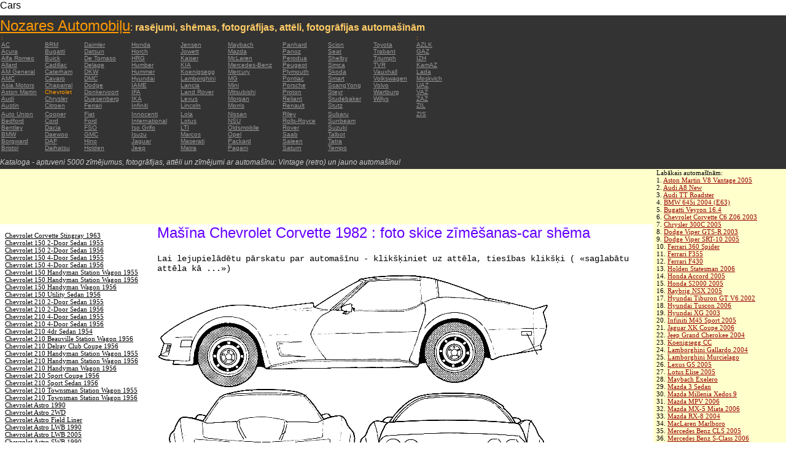

--- FILE ---
content_type: text/html; charset=UTF-8
request_url: https://autoautomobiles.narod.ru/latushskij/chevrolet/Chevrolet-Corvette-1982/
body_size: 8661
content:

	<script type="text/javascript">new Image().src = "//counter.yadro.ru/hit;narodadst1?r"+escape(document.referrer)+(screen&&";s"+screen.width+"*"+screen.height+"*"+(screen.colorDepth||screen.pixelDepth))+";u"+escape(document.URL)+";"+Date.now();</script>
	<script type="text/javascript">new Image().src = "//counter.yadro.ru/hit;narod_desktop_ad?r"+escape(document.referrer)+(screen&&";s"+screen.width+"*"+screen.height+"*"+(screen.colorDepth||screen.pixelDepth))+";u"+escape(document.URL)+";"+Date.now();</script><script type="text/javascript" src="//autoautomobiles.narod.ru/.s/src/jquery-3.3.1.min.js"></script><script type="text/javascript" src="//s256.ucoz.net/cgi/uutils.fcg?a=uSD&ca=2&ug=999&isp=0&r=0.303512380257967"></script>
<html><head>
<title>Mašīna  Chevrolet Corvette 1982 : attēlu sīktēlu tēlu skaitlis zīmēšanas bildes schematize automašīnas</title>
<meta name="description" content="Direktorijs - aptuveni 5000 automašīnām">
<style type="text/css">
<!--
body {
	margin: 0px;
	font-family: Arial, Helvetica, sans-serif;
	color: #000000;
}
a:link {
	color: #999999;
}
a:visited {
	color: #666666;
}
a:hover {
	text-decoration: none;
	color: #FF9900;
}
.menu2 a:link {
	color: #000000;
}
.menu2 a:visited {
	color: #999999;
}
.menu2 a:hover {
	text-decoration: none;
	color: #6600FF;
}
.company a:link {
	color: #0066CC;
}
.company a:visited {
	color: #6600FF;
	text-decoration: none;
}
.company a:hover {
	text-decoration: none;
	color: #6600FF;
}
.best-avto a:link {
	color: #990000;
}
.best-avto a:visited {
	color: #FF9900;
}
.best-avto a:hover {
	text-decoration: none;
	color: #990000;
}
.menu1 {
	font-size: 10px;
	font-family: Verdana, Arial, Helvetica, sans-serif;
	padding-left: 2px;
	background-color: #333333;
	color: #FF9900;
}
.menu2 {
	font-family: "Times New Roman", Times, serif;
	padding-left: 8px;
	width: 230px;
	font-size: 11px;
	color: #6600FF;
}
.copy {
	font-family: Verdana, Arial, Helvetica, sans-serif;
	font-size: 10px;
	padding: 4px;
	font-style: italic;
}
h2 {
	font-family: Arial, Helvetica, sans-serif;
	font-weight: 100;
	color: #6600FF;
}
.skachatj {
	font-family: "Courier New", Courier, monospace;
	font-size: 14px;
}
em {
	font-size: 12px;
	color: #CCCCCC;
}
textarea {
	font-family: Verdana, Arial, Helvetica, sans-serif;
	font-size: 10px;
	height: 88px;
	width: 170px;
	margin: 0px;
	padding: 0px;
	background-color: #D1D1E9;
}
.company {
	font-family: Arial, Helvetica, sans-serif;
	font-size: 16px;
}
.best-avto {
	font-family: Tahoma;
	font-size: 11px;
	padding-left: 5px;
}
-->
</style>
</head>

<body>
<table width="100%" height="100%" border="0" cellspacing="0" cellpadding="0">
  <tr>
    <td height="25" colspan="3" align="left" valign="top">
      <table width="100%" border="0" cellspacing="0" cellpadding="0">
        <tr>
          <td>Cars&nbsp;</td>
          <td><script type="text/javascript"><!--
google_ad_client = "pub-5537897043066332";
/* 728x15, 12.05.09, r01 */
google_ad_slot = "8016383170";
google_ad_width = 728;
google_ad_height = 15;
//-->
</script>
<script type="text/javascript"
src="http://pagead2.googlesyndication.com/pagead/show_ads.js">
</script>&nbsp;</td>
        </tr>
      </table>      </td>
  </tr>
  <tr>
    <td height="250" colspan="3" align="left" valign="top">
	
	<table width="100%" height="250" border="0" cellspacing="0" cellpadding="0">
      <tr>
        <td width="800" bgcolor="#333333"><a href="/latushskij/" title="Nozares Automobiļu: rasējumi, shēmas, fotogrāfijas, attēli, fotogrāfijas automašīnām"><font size="+2" color="#FF9900">Nozares Automobiļu</font></a><font color="#FFCC66">: <strong>rasējumi, shēmas, fotogrāfijas, attēli, fotogrāfijas automašīnām</strong></font>
		  <table width="800" border="0" cellspacing="0" cellpadding="0">
          <tr>
            <td colspan="9" align="left" valign="top" class="menu1">:</td>
            <td align="left" valign="top" class="menu1">: </td>
          </tr>
          <tr>
            <td width="73" align="left" valign="top" class="menu1"><a href="/latushskij/ac/" title="Auto Brands AC">AC</a></td>
            <td width="64" align="left" valign="top" class="menu1"><a href="/latushskij/brm/" title="Auto Brands BRM">BRM</a></td>
            <td width="76" align="left" valign="top" class="menu1"><a href="/latushskij/daimler/" title="Auto Brands Daimler">Daimler</a></td>
            <td width="79" align="left" valign="top" class="menu1"><a href="/latushskij/honda/" title="Auto Brands Honda">Honda</a></td>
            <td width="76" align="left" valign="top" class="menu1"><a href="/latushskij/jensen/" title="Auto Brands Jensen">Jensen</a></td>
            <td width="89" align="left" valign="top" class="menu1"><a href="/latushskij/maybach/" title="Auto Brands Maybach">Maybach</a></td>
            <td width="74" align="left" valign="top" class="menu1"><a href="/latushskij/panhard/" title="Auto Brands Panhard">Panhard</a></td>
            <td width="73" align="left" valign="top" class="menu1"><a href="/latushskij/scion/" title="Auto Brands Scion">Scion</a></td>
            <td width="69" align="left" valign="top" class="menu1"><a href="/latushskij/toyota/"  title="Auto Brands Toyota">Toyota</a></td>
            <td width="127" align="left" valign="top" class="menu1"><a href="/latushskij/azlk/" title="Auto Brands AZLK">AZLK</a></td>
          </tr>
          <tr>
            <td width="73" align="left" valign="top" class="menu1"><a href="/latushskij/acura/" title="Auto Brands Acura">Acura</a></td>
            <td width="64" align="left" valign="top" class="menu1"><a href="/latushskij/bugatti/" title="Auto Brands Bugatti">Bugatti</a></td>
            <td width="76" align="left" valign="top" class="menu1"><a href="/latushskij/datsun/" title="Auto Brands Datsun">Datsun</a></td>
            <td width="79" align="left" valign="top" class="menu1"><a href="/latushskij/horch/" title="Auto Brands Horch">Horch</a></td>
            <td width="76" align="left" valign="top" class="menu1"><a href="/latushskij/jowett/" title="Auto Brands Jowett">Jowett</a></td>
            <td width="89" align="left" valign="top" class="menu1"><a href="/latushskij/mazda/" title="Auto Brands Mazda">Mazda</a></td>
            <td width="74" align="left" valign="top" class="menu1"><a href="/latushskij/panoz/" title="Auto Brands Panoz">Panoz</a></td>
            <td width="73" align="left" valign="top" class="menu1"><a href="/latushskij/seat/"  title="Auto Brands Seat">Seat</a></td>
            <td width="69" align="left" valign="top" class="menu1"><a href="/latushskij/trabant/" title="Auto Brands Trabant">Trabant</a></td>
            <td width="127" align="left" valign="top" class="menu1"><a href="/latushskij/gaz/" title="Auto Brands GAZ">GAZ</a></td>
          </tr>
          <tr>
            <td width="73" align="left" valign="top" class="menu1"><a href="/latushskij/alfa-romeo/" title="Auto Brands Alfa Romeo">Alfa Romeo</a></td>
            <td width="64" align="left" valign="top" class="menu1"><a href="/latushskij/buick/" title="Auto Brands Buick">Buick</a></td>
            <td width="76" align="left" valign="top" class="menu1"><a href="/latushskij/de-tomaso/" title="Auto Brands De   Tomaso">De   Tomaso</a></td>
            <td width="79" align="left" valign="top" class="menu1"><a href="/latushskij/hrg/" title="Auto Brands HRG">HRG</a></td>
            <td width="76" align="left" valign="top" class="menu1"><a href="/latushskij/kaiser/" title="Auto Brands Kaiser">Kaiser</a></td>
            <td width="89" align="left" valign="top" class="menu1"><a href="/latushskij/mclaren/"  title="Auto Brands McLaren">McLaren</a></td>
            <td width="74" align="left" valign="top" class="menu1"><a href="/latushskij/perodua/" title="Auto Brands Perodua">Perodua</a></td>
            <td width="73" align="left" valign="top" class="menu1"><a href="/latushskij/shelby/" title="Auto Brands Shelby">Shelby</a></td>
            <td width="69" align="left" valign="top" class="menu1"><a href="/latushskij/triumph/" title="Auto Brands Triumph">Triumph</a></td>
            <td width="127" align="left" valign="top" class="menu1"><a href="/latushskij/izh/" title="Auto Brands IZH">IZH</a></td>
          </tr>
          <tr>
            <td width="73" align="left" valign="top" class="menu1"><a href="/latushskij/allard/" title="Auto Brands Allard">Allard</a></td>
            <td width="64" align="left" valign="top" class="menu1"><a href="/latushskij/cadillac/" title="Auto Brands Cadillac">Cadillac</a></td>
            <td width="76" align="left" valign="top" class="menu1"><a href="/latushskij/delage/" title="Auto Brands Delage">Delage</a></td>
            <td width="79" align="left" valign="top" class="menu1"><a href="/latushskij/humber/" title="Auto Brands Humber">Humber</a></td>
            <td width="76" align="left" valign="top" class="menu1"><a href="/latushskij/kia/" title="Auto Brands KIA">KIA</a></td>
            <td width="89" align="left" valign="top" class="menu1"><a href="/latushskij/mercedes-benz/" title="Auto Brands Mercedes-Benz">Mercedes-Benz</a></td>
            <td width="74" align="left" valign="top" class="menu1"><a href="/latushskij/peugeot/" title="Auto Brands Peugeot">Peugeot</a></td>
            <td width="73" align="left" valign="top" class="menu1"><a href="/latushskij/simca/" title="Auto Brands Simca">Simca</a></td>
            <td width="69" align="left" valign="top" class="menu1"><a href="/latushskij/tvr/" title="Auto Brands TVR">TVR</a></td>
            <td width="127" align="left" valign="top" class="menu1"><a href="/latushskij/kamaz/" title="Auto Brands KamAZ">KamAZ</a></td>
          </tr>
          <tr>
            <td width="73" align="left" valign="top" class="menu1"><a href="/latushskij/am-general/" title="Auto Brands AM   General">AM   General</a></td>
            <td width="64" align="left" valign="top" class="menu1"><a href="/latushskij/caterham/" title="Auto Brands Caterham">Caterham</a></td>
            <td width="76" align="left" valign="top" class="menu1"><a href="/latushskij/dkw/" title="Auto Brands DKW">DKW</a></td>
            <td width="79" align="left" valign="top" class="menu1"><a href="/latushskij/hummer/" title="Auto Brands Hummer">Hummer</a></td>
            <td width="76" align="left" valign="top" class="menu1"><a href="/latushskij/koenigsegg/" title="Auto Brands Koenigsegg">Koenigsegg</a></td>
            <td width="89" align="left" valign="top" class="menu1"><a href="/latushskij/mercury/" title="Auto Brands Mercury">Mercury</a></td>
            <td width="74" align="left" valign="top" class="menu1"><a href="/latushskij/plymouth/" title="Auto Brands Plymouth">Plymouth</a></td>
            <td width="73" align="left" valign="top" class="menu1"><a href="/latushskij/skoda/" title="Auto Brands Skoda">Skoda</a></td>
            <td width="69" align="left" valign="top" class="menu1"><a href="/latushskij/vauxhall/" title="Auto Brands Vauxhall">Vauxhall</a></td>
            <td width="127" align="left" valign="top" class="menu1"><a href="/latushskij/lada/" title="Auto Brands Lada">Lada</a></td>
          </tr>
          <tr>
            <td width="73" align="left" valign="top" class="menu1"><a href="/latushskij/amc/" title="Auto Brands AMC">AMC</a></td>
            <td width="64" align="left" valign="top" class="menu1"><a href="/latushskij/cavaro/" title="Auto Brands Cavaro">Cavaro</a></td>
            <td width="76" align="left" valign="top" class="menu1"><a href="/latushskij/dmc/" title="Auto Brands DMC">DMC</a></td>
            <td width="79" align="left" valign="top" class="menu1"><a href="/latushskij/hyundai/" title="Auto Brands Hyundai">Hyundai</a></td>
            <td width="76" align="left" valign="top" class="menu1"><a href="/latushskij/lamborghini/" title="Auto Brands Lamborghini">Lamborghini</a></td>
            <td width="89" align="left" valign="top" class="menu1"><a href="/latushskij/mg/" title="Auto Brands MG">MG</a></td>
            <td width="74" align="left" valign="top" class="menu1"><a href="/latushskij/pontiac/" title="Auto Brands Pontiac">Pontiac</a></td>
            <td width="73" align="left" valign="top" class="menu1"><a href="/latushskij/smart/" title="Auto Brands Smart">Smart</a></td>
            <td width="69" align="left" valign="top" class="menu1"><a href="/latushskij/volkswagen/" title="Auto Brands Volkswagen">Volkswagen</a></td>
            <td width="127" align="left" valign="top" class="menu1"><a href="/latushskij/moskvich/" title="Auto Brands Moskvich">Moskvich</a></td>
          </tr>
          <tr>
            <td width="73" align="left" valign="top" class="menu1"><a href="/latushskij/asia-motors/" title="Auto Brands Asia   Motors">Asia   Motors</a></td>
            <td width="64" align="left" valign="top" class="menu1"><a href="/latushskij/chaparral/" title="Auto Brands Chaparral">Chaparral</a></td>
            <td width="76" align="left" valign="top" class="menu1"><a href="/latushskij/dodge/" title="Auto Brands Dodge">Dodge</a></td>
            <td width="79" align="left" valign="top" class="menu1"><a href="/latushskij/iame/" title="Auto Brands IAME">IAME</a></td>
            <td width="76" align="left" valign="top" class="menu1"><a href="/latushskij/lancia/" title="Auto Brands Lancia">Lancia</a></td>
            <td width="89" align="left" valign="top" class="menu1"><a href="/latushskij/mini/" title="Auto Brands Mini">Mini</a></td>
            <td width="74" align="left" valign="top" class="menu1"><a href="/latushskij/porsche/" title="Auto Brands Porsche">Porsche</a></td>
            <td width="73" align="left" valign="top" class="menu1"><a href="/latushskij/ssangyong/" title="Auto Brands SsangYong">SsangYong</a></td>
            <td width="69" align="left" valign="top" class="menu1"><a href="/latushskij/volvo/" title="Auto Brands Volvo">Volvo</a></td>
            <td width="127" align="left" valign="top" class="menu1"><a href="/latushskij/uaz/" title="Auto Brands UAZ">UAZ</a></td>
          </tr>
          <tr>
            <td width="73" align="left" valign="top" class="menu1"><a href="/latushskij/aston-martin/" title="Auto Brands Aston Martin">Aston   Martin</a></td>
            <td width="64" align="left" valign="top" class="menu1">Chevrolet</td>
            <td width="76" align="left" valign="top" class="menu1"><a href="/latushskij/donkervoort/" title="Auto Brands Donkervoort">Donkervoort</a></td>
            <td width="79" align="left" valign="top" class="menu1"><a href="/latushskij/ifa/" title="Auto Brands IFA">IFA</a></td>
            <td width="76" align="left" valign="top" class="menu1"><a href="/latushskij/land-rover/" title="Auto Brands Land Rover">Land   Rover</a></td>
            <td width="89" align="left" valign="top" class="menu1"><a href="/latushskij/mitsubishi/" title="Auto Brands Mitsubishi">Mitsubishi</a></td>
            <td width="74" align="left" valign="top" class="menu1"><a href="/latushskij/proton/" title="Auto Brands Proton">Proton</a></td>
            <td width="73" align="left" valign="top" class="menu1"><a href="/latushskij/steyr/" title="Auto Brands Steyr">Steyr</a></td>
            <td width="69" align="left" valign="top" class="menu1"><a href="/latushskij/wartburg/" title="Auto Brands Wartburg">Wartburg</a></td>
            <td width="127" align="left" valign="top" class="menu1"><a href="/latushskij/vaz/" title="Auto Brands VAZ">VAZ</a></td>
          </tr>
          <tr>
            <td width="73" align="left" valign="top" class="menu1"><a href="/latushskij/audi/" title="Auto Brands Audi">Audi</a></td>
            <td width="64" align="left" valign="top" class="menu1"><a href="/latushskij/chrysler/" title="Auto Brands Chrysler">Chrysler</a></td>
            <td width="76" align="left" valign="top" class="menu1"><a href="/latushskij/duesenberg/" title="Auto Brands Duesenberg">Duesenberg</a></td>
            <td width="79" align="left" valign="top" class="menu1"><a href="/latushskij/ika/" title="Auto Brands IKA">IKA</a></td>
            <td width="76" align="left" valign="top" class="menu1"><a href="/latushskij/lexus/" title="Auto Brands Lexus">Lexus</a></td>
            <td width="89" align="left" valign="top" class="menu1"><a href="/latushskij/morgan/" title="Auto Brands Morgan">Morgan</a></td>
            <td width="74" align="left" valign="top" class="menu1"><a href="/latushskij/reliant/" title="Auto Brands Reliant">Reliant</a></td>
            <td width="73" align="left" valign="top" class="menu1"><a href="/latushskij/studebaker/" title="Auto Brands Studebaker">Studebaker</a></td>
            <td width="69" align="left" valign="top" class="menu1"><a href="/latushskij/willys/" title="Auto Brands Willys">Willys</a></td>
            <td width="127" align="left" valign="top" class="menu1"><a href="/latushskij/zaz/" title="Auto Brands ZAZ">ZAZ</a></td>
          </tr>
          <tr>
            <td width="73" height="14" align="left" valign="top" class="menu1"><a href="/latushskij/austin/" title="Auto Brands Austin">Austin</a></td>
            <td width="64" align="left" valign="top" class="menu1"><a href="/latushskij/citroen/" title="Auto Brands Citroen">Citroen</a></td>
            <td width="76" align="left" valign="top" class="menu1"><a href="/latushskij/ferrari/" title="Auto Brands Ferrari">Ferrari</a></td>
            <td width="79" align="left" valign="top" class="menu1"><a href="/latushskij/infiniti/" title="Auto Brands Infiniti">Infiniti</a></td>
            <td width="76" align="left" valign="top" class="menu1"><a href="/latushskij/lincoln/" title="Auto Brands Lincoln">Lincoln</a></td>
            <td width="89" align="left" valign="top" class="menu1"><a href="/latushskij/morris/" title="Auto Brands Morris">Morris</a></td>
            <td width="74" align="left" valign="top" class="menu1"><a href="/latushskij/renault/" title="Auto Brands Renault">Renault</a></td>
            <td width="73" align="left" valign="top" class="menu1"><a href="/latushskij/stutz/" title="Auto Brands Stutz">Stutz</a></td>
            <td align="left" valign="top"></td>
            <td width="127" align="left" valign="top" class="menu1"><a href="/latushskij/zil/" title="Auto Brands ZIL">ZIL</a></td>
          </tr>
          <tr>
            <td width="73" align="left" valign="top" class="menu1"><a href="/latushskij/auto-union/" title="Auto Brands Auto   Union">Auto   Union</a></td>
            <td width="64" align="left" valign="top" class="menu1"><a href="/latushskij/cooper/" title="Auto Brands Cooper ">Cooper</a></td>
            <td width="76" align="left" valign="top" class="menu1"><a href="/latushskij/fiat/" title="Auto Brands Fiat">Fiat</a></td>
            <td width="79" align="left" valign="top" class="menu1"><a href="/latushskij/innocenti/" title="Auto Brands Innocenti">Innocenti</a></td>
            <td width="76" align="left" valign="top" class="menu1"><a href="/latushskij/lola/" title="Auto Brands Lola">Lola</a></td>
            <td width="89" align="left" valign="top" class="menu1"><a href="/latushskij/nissan/" title="Auto Brands Nissan">Nissan</a></td>
            <td width="74" align="left" valign="top" class="menu1"><a href="/latushskij/riley/" title="Auto Brands Riley">Riley</a></td>
            <td width="73" align="left" valign="top" class="menu1"><a href="/latushskij/subaru/" title="Auto Brands Subaru">Subaru</a></td>
            <td align="left" valign="top"></td>
            <td width="127" align="left" valign="top" class="menu1"><a href="/latushskij/zis/" title="Auto Brands ZIS">ZIS</a></td>
          </tr>
          <tr>
            <td width="73" align="left" valign="top" class="menu1"><a href="/latushskij/bedford/" title="Auto Brands Bedford">Bedford</a></td>
            <td width="64" align="left" valign="top" class="menu1"><a href="/latushskij/cord/" title="Auto Brands Cord">Cord</a></td>
            <td width="76" align="left" valign="top" class="menu1"><a href="/latushskij/ford/" title="Auto Brands Ford">Ford</a></td>
            <td width="79" align="left" valign="top" class="menu1"><a href="/latushskij/international/" title="Auto Brands International">International</a></td>
            <td width="76" align="left" valign="top" class="menu1"><a href="/latushskij/lotus/" title="Auto Brands Lotus">Lotus</a></td>
            <td width="89" align="left" valign="top" class="menu1"><a href="/latushskij/nsu/" title="Auto Brands NSU">NSU</a></td>
            <td width="74" align="left" valign="top" class="menu1"><a href="/latushskij/rolls_royce/" title="Auto Brands Rolls-Royce">Rolls-Royce</a></td>
            <td width="73" align="left" valign="top" class="menu1"><a href="/latushskij/sunbeam/" title="Auto Brands Sunbeam">Sunbeam</a></td>
            <td align="left" valign="top"></td>
            <td align="left" valign="top"></td>
          </tr>
          <tr>
            <td width="73" align="left" valign="top" class="menu1"><a href="/latushskij/bentley/" title="Auto Brands Bentley">Bentley</a></td>
            <td width="64" align="left" valign="top" class="menu1"><a href="/latushskij/dacia/" title="Auto Brands Dacia">Dacia</a></td>
            <td width="76" align="left" valign="top" class="menu1"><a href="/latushskij/fso/" title="Auto Brands FSO">FSO</a></td>
            <td width="79" align="left" valign="top" class="menu1"><a href="/latushskij/iso-grifo/" title="Auto Brands Iso   Grifo">Iso   Grifo</a></td>
            <td width="76" align="left" valign="top" class="menu1"><a href="/latushskij/london-taxi/" title="Auto Brands LTI">LTI</a></td>
            <td width="89" align="left" valign="top" class="menu1"><a href="/latushskij/oldsmobile/" title="Auto Brands Oldsmobile">Oldsmobile</a></td>
            <td width="74" align="left" valign="top" class="menu1"><a href="/latushskij/rover/" title="Auto Brands Rover">Rover</a></td>
            <td width="73" align="left" valign="top" class="menu1"><a href="/latushskij/suzuki/" title="Auto Brands Suzuki">Suzuki</a></td>
            <td align="left" valign="top"></td>
            <td align="left" valign="top"></td>
          </tr>
          <tr>
            <td width="73" align="left" valign="top" class="menu1"><a href="/latushskij/bmw/" title="Auto Brands BMW">BMW</a></td>
            <td width="64" align="left" valign="top" class="menu1"><a href="/latushskij/daewoo/" title="Auto Brands Daewoo">Daewoo</a></td>
            <td width="76" align="left" valign="top" class="menu1"><a href="/latushskij/gmc/" title="Auto Brands GMC">GMC</a></td>
            <td width="79" align="left" valign="top" class="menu1"><a href="/latushskij/isuzu/" title="Auto Brands Isuzu">Isuzu</a></td>
            <td width="76" align="left" valign="top" class="menu1"><a href="/latushskij/marcos/" title="Auto Brands Marcos">Marcos</a></td>
            <td width="89" align="left" valign="top" class="menu1"><a href="/latushskij/opel/" title="Auto Brands Opel">Opel</a></td>
            <td width="74" align="left" valign="top" class="menu1"><a href="/latushskij/saab/" title="Auto Brands Saab">Saab</a></td>
            <td width="73" align="left" valign="top" class="menu1"><a href="/latushskij/talbot/" title="Auto Brands Talbot">Talbot</a></td>
            <td align="left" valign="top"></td>
            <td align="left" valign="top"></td>
          </tr>
          <tr>
            <td width="73" align="left" valign="top" class="menu1"><a href="/latushskij/borgward/" title="Auto Brands Borgward">Borgward</a></td>
            <td width="64" align="left" valign="top" class="menu1"><a href="/latushskij/daf/" title="Auto Brands DAF">DAF</a></td>
            <td width="76" align="left" valign="top" class="menu1"><a href="/latushskij/hino/" title="Auto Brands Hino">Hino</a></td>
            <td width="79" align="left" valign="top" class="menu1"><a href="/latushskij/jaguar/" title="Auto Brands Jaguar">Jaguar</a></td>
            <td width="76" align="left" valign="top" class="menu1"><a href="/latushskij/maserati/" title="Auto Brands Maserati">Maserati</a></td>
            <td width="89" align="left" valign="top" class="menu1"><a href="/latushskij/packard/" title="Auto Brands Packard">Packard</a></td>
            <td width="74" align="left" valign="top" class="menu1"><a href="/latushskij/saleen/" title="Auto Brands Saleen">Saleen</a></td>
            <td width="73" align="left" valign="top" class="menu1"><a href="/latushskij/tatra/" title="Auto Brands Tatra">Tatra</a></td>
            <td align="left" valign="top"></td>
            <td align="left" valign="top"></td>
          </tr>
          <tr>
            <td width="73" align="left" valign="top" class="menu1"><a href="/latushskij/bristol/" title="Auto Brands Bristol">Bristol</a></td>
            <td width="64" align="left" valign="top" class="menu1"><a href="/latushskij/daihatsu/" title="Auto Brands Daihatsu">Daihatsu</a></td>
            <td width="76" align="left" valign="top" class="menu1"><a href="/latushskij/holden/" title="Auto Brands Holden">Holden</a></td>
            <td width="79" align="left" valign="top" class="menu1"><a href="/latushskij/jeep/" title="Auto Brands Jeep ">Jeep</a></td>
            <td width="76" align="left" valign="top" class="menu1"><a href="/latushskij/matra/" title="Auto Brands Matra">Matra</a></td>
            <td width="89" align="left" valign="top" class="menu1"><a href="/latushskij/pagani/" title="Auto Brands Pagani">Pagani</a></td>
            <td width="74" align="left" valign="top" class="menu1"><a href="/latushskij/saturn/" title="Auto Brands Saturn">Saturn</a></td>
            <td width="73" align="left" valign="top" class="menu1"><a href="/latushskij/tempo/" title="Auto Brands Tempo">Tempo</a></td>
            <td align="left" valign="top"></td>
            <td align="left" valign="top"></td>
          </tr>
          <tr>
            <td align="left" valign="top" class="menu1">&nbsp;</td>
            <td align="left" valign="top" class="menu1">&nbsp;</td>
            <td align="left" valign="top" class="menu1">&nbsp;</td>
            <td align="left" valign="top" class="menu1">&nbsp;</td>
            <td align="left" valign="top" class="menu1">&nbsp;</td>
            <td align="left" valign="top" class="menu1">&nbsp;</td>
            <td align="left" valign="top" class="menu1">&nbsp;</td>
            <td align="left" valign="top" class="menu1">&nbsp;</td>
            <td align="left" valign="top"></td>
            <td align="left" valign="top"></td>
          </tr>
        </table>	
		  <em>Kataloga - aptuveni 5000 zīmējumus, fotogrāfijas, attēli un zīmējumi ar automašīnu: Vintage (retro) un jauno automašīnu!</em></td>
        <td align="center" valign="top" bgcolor="#333333"><script type="text/javascript"><!--
google_ad_client = "pub-5537897043066332";
/* 336x280, 12.05.09, r02 */
google_ad_slot = "9181752247";
google_ad_width = 336;
google_ad_height = 280;
//-->
</script>
<script type="text/javascript"
src="http://pagead2.googlesyndication.com/pagead/show_ads.js">
</script></td>
      </tr>
    </table>	</td>
  </tr>
  <tr>
    <td align="left" valign="top" height="90" bgcolor="FFFFCC"><script type="text/javascript"><!--
google_ad_client = "pub-5537897043066332";
/* 180x90, 12.05.09, r03 */
google_ad_slot = "5517127353";
google_ad_width = 180;
google_ad_height = 90;
//-->
</script>
<script type="text/javascript"
src="http://pagead2.googlesyndication.com/pagead/show_ads.js">
</script>&nbsp;</td>
    <td  width="750" align="left" valign="top" bgcolor="FFFFCC"><script type="text/javascript"><!--
google_ad_client = "pub-5537897043066332";
/* 728x90, 12.05.09, r04 */
google_ad_slot = "3900506634";
google_ad_width = 728;
google_ad_height = 90;
//-->
</script>
<script type="text/javascript"
src="http://pagead2.googlesyndication.com/pagead/show_ads.js">
</script>&nbsp;</td>
    <td width="200" rowspan="2" align="left" valign="top">
      <table width="100%" border="0" cellspacing="0" cellpadding="0">
        <tr>
          <td height="90" align="right" valign="top" bgcolor="FFFFCC"><table width="100%" border="0" cellspacing="0" cellpadding="0" class="best-avto">
              <tr>
                <td>Labākais automašīnām:</td>
              </tr>
              <tr>
                <td>1. <A href="/latushskij/aston-martin/Aston-Martin-V8-Vantage-2005/">Aston Martin V8 Vantage   2005</A><br>
				2. <a href="/latushskij/audi/Audi-A8-New/">Audi A8 New</a><br>
				3. <A href="/latushskij/audi/Audi-TT-Roadster/">Audi TT Roadster</A><br>
				4. <a href="/latushskij/bmw/BMW-645i-2004-E63/">BMW 645i 2004 (E63) </a><br>
				5. <A href="/latushskij/bugatti/Bugatti-Veyron-16-4/">Bugatti Veyron 16.4</A><br>
				6. <A href="/latushskij/chevrolet/Chevrolet-Corvette-C6-Z06-2003/">Chevrolet Corvette C6   Z06 2003</A> <br>
				7. <A href="/latushskij/chrysler/Chrysler-300C-2005/">Chrysler 300C 2005</A> <br>
				8. <A href="/latushskij/dodge/Dodge-Viper-GTS-R-2003/">Dodge Viper GTS-R 2003</A> <br>
				9. <A href="/latushskij/dodge/Dodge-Viper-SRT-10-2005/">Dodge Viper SRT-10 2005</A> <BR>
                10. <A href="/latushskij/ferrari/Ferrari-360-Spider/">Ferrari 360 Spider</A><br>
				11. <A href="/latushskij/ferrari/Ferrari-F355/">Ferrari F355</A> <br>
				12. <A href="/latushskij/ferrari/Ferrari-F430/">Ferrari F430</A> <br>
				13. <A href="/latushskij/holden/Holden-Statesman-2006/">Holden Statesman 2006 </A><br>
				14. <A href="/latushskij/honda/Honda-Accord-2005/">Honda Accord 2005</A><br>
				15. <A href="/latushskij/honda/Honda-S2000-2005/">Honda S2000 2005 </A><br>
				16. <A href="/latushskij/honda/Raybrig-NSX-2005/">Raybrig NSX 2005</A><br>
				17. <A href="/latushskij/hyundai/Hyundai-Tiburon-GT-V6-2002/">Hyundai Tiburon GT V6 2002</A><br>
				18. <A href="/latushskij/hyundai/Hyundai-Tuscon-2006/">Hyundai Tuscon 2006</A> <br>
				19. <A href="/latushskij/hyundai/Hyundai-XG-2003/">Hyundai XG 2003</A><br>
				20. <A href="/latushskij/infiniti/Infiniti-M45-Sport-2005/">Infiniti M45 Sport 2005</A><br>
				21. <A href="/latushskij/jaguar/Jaguar-XK-Coupe-2006/">Jaguar XK Coupe 2006</A> <br>
				22. <A href="/latushskij/jeep/Jeep-Grand-Cherokee-2004/">Jeep Grand Cherokee 2004</A> <br>
				23. <A href="/latushskij/koenigsegg/Koenigsegg-CC/">Koenigsegg CC</A> <br>
				24. <A href="/latushskij/lamborghini/Lamborghini-Gallardo-2004/">Lamborghini Gallardo   2004</A><br>
				25. <A href="/latushskij/lamborghini/Lamborghini-Murcielago/">Lamborghini Murcielago</A> <br>
				26. <A href="/latushskij/lexus/Lexus-GS-2005/">Lexus GS 2005</A><br>
				27. <A href="/latushskij/lotus/Lotus-Elise-2005/">Lotus Elise 2005</A><br>
				28. <A href="/latushskij/maybach/Maybach-Exelero/">Maybach   Exelero</A><br>
				29. <A href="/latushskij/mazda/Mazda-3-Sedan/">Mazda 3 Sedan</A><br>
				30. <A href="/latushskij/mazda/Mazda-Millenia-Xedos-9/">Mazda Millenia Xedos 9</A><br>
				31. <A href="/latushskij/mazda/Mazda-MPV-2006/">Mazda MPV 2006</A><br>
				32. <A href="/latushskij/mazda/Mazda-MX-5-Miata-2006/">Mazda MX-5 Miata 2006</A><br>
				33. <A href="/latushskij/mazda/Mazda-RX-8-2004/">Mazda RX-8 2004</A><br>
				34. <A href="/latushskij/mclaren/MacLaren-Marlboro/">MacLaren Marlboro</A> <br>
				35. <A href="/latushskij/mercedes-benz/Mercedes-Benz-CLS-2005/">Mercedes Benz CLS 2005</A> <br>
				36. <A href="/latushskij/mercedes-benz/Mercedes-Benz-S-Class-2006/">Mercedes Benz S-Class   2006</A><br>
				37. <A href="/latushskij/mercedes-benz/Mercedes-Benz-S500-2006/">Mercedes Benz S500 2006</A> <br>
				38. <A href="/latushskij/mitsubishi/Mitsubishi-Eclipse-Coupe/">Mitsubishi Eclipse Coupe </A><br>
				39. <A href="/latushskij/nissan/Nissan-350Z-35th-Anniversary-2005/">Nissan 350Z 35th   Anniversary 2005</A> <br>
				40. <A href="/latushskij/nissan/Nissan-Skyline-R34-GTR/">Nissan Skyline R34 GTR</A><br>
				41. <A href="/latushskij/nissan/Nissan-Skyline-V35-350GT-2003/">Nissan Skyline V35 350GT   2003</A> <br>
				42. <A href="/latushskij/pagani/Pagani-Zonda-F/">Pagani Zonda F</A><br>
				43. <A href="/latushskij/porsche/Porsche-Carrera-GT-2004/">Porsche Carrera GT 2004</A><br>
				44. <A href="/latushskij/porsche/Porsche-Cayman-S-2006/">Porsche Cayman S 2006</A> <br>
				45. <A href="/latushskij/rolls_royce/Rolls-Royce-Phantom-2004/">Rolls-Royce Phantom 2004</A> <br>
				46. <A href="/latushskij/saleen/Saleen-S7-2003/index.html">Saleen S7 2003</A><br>
				47. <A href="/latushskij/suzuki/Suzuki-Cappuccino/">Suzuki Cappuccino</A><br>
				48. <A href="/latushskij/toyota/Toyota-Camry-2006/">Toyota Camry 2006</A> <br>
				49. <A href="/latushskij/toyota/Toyota-Camry-XLE-2003/">Toyota Camry XLE 2003</A> <br>
				50. <A href="/latushskij/lada/Lada-110/">Lada 110</A><p></p></td>
              </tr>
            </table>&nbsp;</td>
        </tr>
        <tr>
          <td align="right" class="copy">Lietojot attēli transportlīdzekļu vietā atsauci atpakaļ uz katalogs:
            <form name="form1" method="post" action=""><label><textarea name="textarea">&lt;a href='http://autoautomobiles.narod.ru/latushskij/'&gt;Nozares Automobiļu&lt;/a&gt;</textarea></label></form><a href="mailto:autoautomobiles@yandex.ru">Visas tiesības uz vietni pieder man</a>.<br><em><a href="/">Cars</a></em>.<br> &copy; 2009.<br><!--LiveInternet counter--><script type="text/javascript">document.write("<a href='http://www.liveinternet.ru/click' target=_blank><img src='http://counter.yadro.ru/hit?t41.1;r" + escape(document.referrer) + ((typeof(screen)=="undefined")?"":";s"+screen.width+"*"+screen.height+"*"+(screen.colorDepth?screen.colorDepth:screen.pixelDepth)) + ";u" + escape(document.URL) + ";" + Math.random() + "' border=0 width=31 height=31 alt='' title='LiveInternet'><\/a>")</script><!--/LiveInternet--></td>
        </tr>
      </table></td>
  </tr>
  <tr>
    <td width="262" align="left" valign="top" class="menu2" height="888"><br>
<a href="/latushskij/chevrolet/Chevrolet-Corvette-Stingray-1963/">Chevrolet Corvette Stingray 1963</a> <br>
<a href="/latushskij/chevrolet/Chevrolet-150-2-Door-Sedan-1955/">Chevrolet 150 2-Door Sedan 1955</a> <br>
<a href="/latushskij/chevrolet/Chevrolet-150-2-Door-Sedan-1956/">Chevrolet 150 2-Door Sedan 1956</a> <br>
<a href="/latushskij/chevrolet/Chevrolet-150-4-Door-Sedan-1955/">Chevrolet 150 4-Door Sedan 1955</a> <br>
<a href="/latushskij/chevrolet/Chevrolet-150-4-Door-Sedan-1956/">Chevrolet 150 4-Door Sedan 1956 </a><br>
<a href="/latushskij/chevrolet/Chevrolet-150-Handyman-Station-Wagon-1955/">Chevrolet 150 Handyman Station Wagon 1955</a> <br>
<a href="/latushskij/chevrolet/Chevrolet-150-Handyman-Station-Wagon-1956/">Chevrolet 150 Handyman Station Wagon 1956</a> <br>
<a href="/latushskij/chevrolet/Chevrolet-150-Handyman-Wagon-1956/">Chevrolet 150 Handyman Wagon 1956 </a><br>

<a href="/latushskij/chevrolet/Chevrolet-150-Utility-Sedan-1956/">Chevrolet 150 Utility Sedan 1956</a> <br>
<a href="/latushskij/chevrolet/Chevrolet-210-2-Door-Sedan-1955/">Chevrolet 210 2-Door Sedan 1955</a> <br>
<a href="/latushskij/chevrolet/Chevrolet-210-2-Door-Sedan-1956/">Chevrolet 210 2-Door Sedan 1956</a> <br>
<a href="/latushskij/chevrolet/Chevrolet-210-4-Door-Sedan-1955/">Chevrolet 210 4-Door Sedan 1955</a> <br>
<a href="/latushskij/chevrolet/Chevrolet-210-4-Door-Sedan-1956/">Chevrolet 210 4-Door Sedan 1956</a><br>
<a href="/latushskij/chevrolet/Chevrolet-210-4dr-Sedan-1954/">Chevrolet 210 4dr Sedan 1954</a> <br>
<a href="/latushskij/chevrolet/Chevrolet-210-Beauville-Station-Wagon-1956/">Chevrolet 210 Beauville Station Wagon 1956 </a><br>
<a href="/latushskij/chevrolet/Chevrolet-210-Delray-Club-Coupe-1956/">Chevrolet 210 Delray Club Coupe 1956 </a><br>
<a href="/latushskij/chevrolet/Chevrolet-210-Handyman-Station-Wagon-1955/">Chevrolet 210 Handyman Station Wagon 1955</a> <br>
<a href="/latushskij/chevrolet/Chevrolet-210-Handyman-Station-Wagon-1956/">Chevrolet 210 Handyman Station Wagon 1956</a> <br>
<a href="/latushskij/chevrolet/Chevrolet-210-Handyman-Wagon-1956/">Chevrolet 210 Handyman Wagon 1956</a> <br>
<a href="/latushskij/chevrolet/Chevrolet-210-Sport-Coupe-1956/">Chevrolet 210 Sport Coupe 1956</a> <br>
<a href="/latushskij/chevrolet/Chevrolet-210-Sport-Sedan-1956/">Chevrolet 210 Sport Sedan 1956</a> <br>
<a href="/latushskij/chevrolet/Chevrolet-210-Townsman-Station-Wagon-1955/">Chevrolet 210 Townsman Station Wagon 1955</a> <br>
<a href="/latushskij/chevrolet/Chevrolet-210-Townsman-Station-Wagon-1956/">Chevrolet 210 Townsman Station Wagon 1956</a> <br>

<a href="/latushskij/chevrolet/Chevrolet-Astro-1990/">Chevrolet Astro 1990</a> <br>
<a href="/latushskij/chevrolet/Chevrolet-Astro-2WD/">Chevrolet Astro 2WD</a> <br>
<a href="/latushskij/chevrolet/Chevrolet-Astro-Field-Liner/">Chevrolet Astro Field Liner</a> <br>
<a href="/latushskij/chevrolet/Chevrolet-Astro-LWB-1990/">Chevrolet Astro LWB 1990</a> <br>
<a href="/latushskij/chevrolet/Chevrolet-Astro-LWB-2005/">Chevrolet Astro LWB 2005</a> <br>
<a href="/latushskij/chevrolet/Chevrolet-Astro-SWB-1990/">Chevrolet Astro SWB 1990</a> <br>
<a href="/latushskij/chevrolet/Chevrolet-Astro-Van-LWB-1990/">Chevrolet Astro Van LWB 1990 </a><br>
<a href="/latushskij/chevrolet/Chevrolet-Astro-Van-SWB-1990/">Chevrolet Astro Van SWB 1990</a> <br>
<a href="/latushskij/chevrolet/Chevrolet-Avalanche-2006/">Chevrolet Avalanche 2006</a> <br>
<a href="/latushskij/chevrolet/Chevrolet-Aveo-2005/">Chevrolet Aveo 2005</a> <br>
<a href="/latushskij/chevrolet/Chevrolet-Aveo-Hatchback-2007/">Chevrolet Aveo Hatchback 2007</a> <br>
<a href="/latushskij/chevrolet/Chevrolet-Aveo-Sedan-2005/">Chevrolet Aveo Sedan 2005 </a><br>
<a href="/latushskij/chevrolet/Chevrolet-Aveo-Sedan-2007/">Chevrolet Aveo Sedan 2007 </a><br>
<a href="/latushskij/chevrolet/Chevrolet-Bel-Air-2-Door-Sedan-1955/">Chevrolet Bel Air 2-Door Sedan 1955</a> <br>
<a href="/latushskij/chevrolet/Chevrolet-Bel-Air-2-Door-Sedan-1956/">Chevrolet Bel Air 2-Door Sedan 1956 </a><br>
<a href="/latushskij/chevrolet/Chevrolet-Bel-Air-2-Door-Sedan-1959/">Chevrolet Bel Air 2-Door Sedan 1959</a> <br>
<a href="/latushskij/chevrolet/Chevrolet-Bel-Air-4-Door-Sedan-1956/">Chevrolet Bel Air 4-Door Sedan 1956</a> <br>
<a href="/latushskij/chevrolet/Chevrolet-Bel-Air-4-Door-Sedan-1958/">Chevrolet Bel Air 4-Door Sedan 1958 </a><br>
<a href="/latushskij/chevrolet/Chevrolet-Bel-Air-Beauville-Station-Wagon-1955/">Chevrolet Bel Air Beauville Station Wagon 1955</a> <br>
<a href="/latushskij/chevrolet/Chevrolet-Bel-Air-Beauville-Station-Wagon-1956/">Chevrolet Bel Air Beauville Station Wagon 1956</a> <br>
<a href="/latushskij/chevrolet/Chevrolet-Bel-Air-Convertible-1955/">Chevrolet Bel Air Convertible 1955 </a><br>
<a href="/latushskij/chevrolet/Chevrolet-Bel-Air-Convertible-1956/">Chevrolet Bel Air Convertible 1956</a> <br>
<a href="/latushskij/chevrolet/Chevrolet-Bel-Air-Nomad-1956/">Chevrolet Bel Air Nomad 1956</a> <br>
<a href="/latushskij/chevrolet/Chevrolet-Bel-Air-Sport-Coupe-1955/">Chevrolet Bel Air Sport Coupe 1955 </a><br>
<a href="/latushskij/chevrolet/Chevrolet-Bel-Air-Sport-Coupe-1956/">Chevrolet Bel Air Sport Coupe 1956 </a><br>
<a href="/latushskij/chevrolet/Chevrolet-Biscayne-4-Door-Sedan-1959/">Chevrolet Biscayne 4-Door Sedan 1959 </a><br>
<a href="/latushskij/chevrolet/Chevrolet-Biscayne-Utility-Sedan-1959/">Chevrolet Biscayne Utility Sedan 1959 </a><br>
<a href="/latushskij/chevrolet/Chevrolet-Blazer-1977/">Chevrolet Blazer 1977</a> <br>
<a href="/latushskij/chevrolet/Chevrolet-Blazer-1978/">Chevrolet Blazer 1978</a> <br>
<a href="/latushskij/chevrolet/Chevrolet-Blazer-1981/">Chevrolet Blazer 1981 </a><br>
<a href="/latushskij/chevrolet/Chevrolet-Blazer-1990/">Chevrolet Blazer 1990 </a><br>
<a href="/latushskij/chevrolet/Chevrolet-Blazer-S-10-1990/">Chevrolet Blazer S-10 1990</a> <br>
<a href="/latushskij/chevrolet/Chevrolet-Blazer-S-10-2-Door-1991/">Chevrolet Blazer S-10 2-Door 1991</a> <br>
<a href="/latushskij/chevrolet/Chevrolet-Blazer-S-10-4-Door-1991/">Chevrolet Blazer S-10 4-Door 1991 </a><br>
<a href="/latushskij/chevrolet/Chevrolet-Brookwood-2-Door-Station-Wagon-1959/">Chevrolet Brookwood 2-Door Station Wagon 1959</a> <br>
<a href="/latushskij/chevrolet/Chevrolet-Brookwood-4-Door-Station-Wagon-1959/">Chevrolet Brookwood 4-Door Station Wagon 1959 </a><br>
<a href="/latushskij/chevrolet/Chevrolet-C-10-Custom-Pick-up-1989-Argentina/">Chevrolet C-10 Custom Pick-up 1989 Argentina </a><br>
<a href="/latushskij/chevrolet/Chevrolet-C-K-Chassis-Cab-1990/">Chevrolet C-K Chassis Cab 1990 </a><br>
<a href="/latushskij/chevrolet/Chevrolet-C-K-Chassis-Cab-LWB-1990/">Chevrolet C-K Chassis Cab LWB 1990 </a><br>
<a href="/latushskij/chevrolet/Chevrolet-C-K-Extended-Cab-Long-Box-1990/">Chevrolet C-K Extended Cab Long Box 1990 </a><br>
<a href="/latushskij/chevrolet/Chevrolet-C-K-Regular-Cab-Long-Box-1990/">Chevrolet C-K Regular Cab Long Box 1990</a> <br>
<a href="/latushskij/chevrolet/Chevrolet-C-K-Regular-Cab-Short-Box-1990/">Chevrolet C-K Regular Cab Short Box 1990</a> <br>

<a href="/latushskij/chevrolet/Chevrolet-Camaro-2001/">Chevrolet Camaro 2001</a> <br>

<a href="/latushskij/chevrolet/Chevrolet-Camaro-SS-Convertible-1969/">Chevrolet Camaro SS Convertible 1969 </a><br>

<a href="/latushskij/chevrolet/Chevrolet-Caprice-4-Door-Hardtop-1972/">Chevrolet Caprice 4-Door Hardtop 1972</a><br>
<a href="/latushskij/chevrolet/Chevrolet-Caprice-Police-1991/">Chevrolet Caprice Police 1991</a><br>

<a href="/latushskij/chevrolet/Chevrolet-Captiva-2007/">Chevrolet Captiva 2007</a><br>
<a href="/latushskij/chevrolet/Chevrolet-Cavalier-Coupe-2004/">Chevrolet Cavalier Coupe 2004 </a><br>
<a href="/latushskij/chevrolet/Chevrolet-Chevelle-Malibu-Convertible-1965/">Chevrolet Chevelle Malibu Convertible 1965</a> <br>
<a href="/latushskij/chevrolet/Chevrolet-Chevelle-SS-396-Convertible-1970/">Chevrolet Chevelle SS 396 Convertible 1970</a> <br>
<a href="/latushskij/chevrolet/Chevrolet-Chevelle-SS-454-Sport-Coupe-1970/">Chevrolet Chevelle SS 454 Sport Coupe 1970 </a><br>
<a href="/latushskij/chevrolet/Chevrolet-Chevy-II-Nova-1963/">Chevrolet Chevy II Nova 1963</a> <br>
<a href="/latushskij/chevrolet/Chevrolet-Cobalt-2005/">Chevrolet Cobalt 2005</a> <br>

<a href="/latushskij/chevrolet/Chevrolet-Cobalt-Coupe-2006/">Chevrolet Cobalt Coupe 2006 </a><br>
<a href="/latushskij/chevrolet/Chevrolet-Cobalt-LT-Sedan-2005/">Chevrolet Cobalt LT Sedan 2005</a> <br>
<a href="/latushskij/chevrolet/Chevrolet-Colorado-2004/">Chevrolet Colorado 2004</a> <br>
<a href="/latushskij/chevrolet/Chevrolet-Corvair-Sedan-1960/">Chevrolet Corvair Sedan 1960 </a><br>

<a href="/latushskij/chevrolet/Chevrolet-Corvette/">Chevrolet Corvette</a> <br>
<a href="/latushskij/chevrolet/Chevrolet-Corvette-1963/">Chevrolet Corvette 1963</a> <br>Chevrolet Corvette 1982 <br>
<a href="/latushskij/chevrolet/Chevrolet-Corvette-C3-1978/">Chevrolet Corvette C3 1978 </a><br>
<a href="/latushskij/chevrolet/Chevrolet-Corvette-C3-1979/">Chevrolet Corvette C3 1979 </a><br>
<a href="/latushskij/chevrolet/Chevrolet-Corvette-C6-2004/">Chevrolet Corvette C6 2004</a> <br>
<a href="/latushskij/chevrolet/Chevrolet-Corvette-C6-2005/">Chevrolet Corvette C6 2005 </a><br>
<a href="/latushskij/chevrolet/Chevrolet-Corvette-C6-50th-Anniversary-2003/">Chevrolet Corvette C6 50th Anniversary 2003</a> <br>
<a href="/latushskij/chevrolet/Chevrolet-Corvette-C6-Convertible-2005/">Chevrolet Corvette C6 Convertible 2005 </a><br>
<a href="/latushskij/chevrolet/Chevrolet-Corvette-C6-Coupe-2005/">Chevrolet Corvette C6 Coupe 2005 </a><br>
<a href="/latushskij/chevrolet/Chevrolet-Corvette-C6-Z06-2003/">Chevrolet Corvette C6 Z06 2003</a> <br>
<a href="/latushskij/chevrolet/Chevrolet-Corvette-Convertible/">Chevrolet Corvette Convertible </a><br>
<a href="/latushskij/chevrolet/Chevrolet-Corvette-Convertible-1959/">Chevrolet Corvette Convertible 1959 </a><br>
<a href="/latushskij/chevrolet/Chevrolet-Corvette-Convertible-1992/">Chevrolet Corvette Convertible 1992</a> <br>
<a href="/latushskij/chevrolet/Chevrolet-CS-Medium-Truck-1977/">Chevrolet CS Medium Truck 1977 </a><br>
<a href="/latushskij/chevrolet/Chevrolet-Delray-Club-Coupe-1955/">Chevrolet Delray Club Coupe 1955</a> <br>
<a href="/latushskij/chevrolet/Chevrolet-El-Camino-1974/">Chevrolet El Camino 1974</a> <br>
<a href="/latushskij/chevrolet/Chevrolet-El-Camino-1985/">Chevrolet El Camino 1985 </a><br>
<a href="/latushskij/chevrolet/Chevrolet-Epica-2004/">Chevrolet Epica 2004</a> <br>
<a href="/latushskij/chevrolet/Chevrolet-Equinox-2006/">Chevrolet Equinox 2006</a> <br>
<a href="/latushskij/chevrolet/Chevrolet-Express-Van-2005/">Chevrolet Express Van 2005 </a><br>
<a href="/latushskij/chevrolet/Chevrolet-HHR-2006/">Chevrolet HHR 2006 </a><br>
<a href="/latushskij/chevrolet/Chevrolet-Impala-2003/">Chevrolet Impala 2003</a><br>
<a href="/latushskij/chevrolet/Chevrolet-Impala-2005/">Chevrolet Impala 2005</a> <br>
<a href="/latushskij/chevrolet/Chevrolet-Impala-2006/">Chevrolet Impala 2006 </a><br>
<a href="/latushskij/chevrolet/Chevrolet-Impala-Sedan-1960/">Chevrolet Impala Sedan 1960 </a><br>

<a href="/latushskij/chevrolet/Chevrolet-Impala-Station-Wagon-1964/">Chevrolet Impala Station Wagon 1964</a> <br>
<a href="/latushskij/chevrolet/Chevrolet-KR-Aveo-4-Door-2006/">Chevrolet KR Aveo 4-Door 2006</a> <br>
<a href="/latushskij/chevrolet/Chevrolet-KR-Optra-5-Door-2007/">Chevrolet KR Optra 5-Door 2007</a> <br>
<a href="/latushskij/chevrolet/Chevrolet-Lacetti-Hatchback-2007/">Chevrolet Lacetti Hatchback 2007</a> <br>
<a href="/latushskij/chevrolet/Chevrolet-Lacetti-Wagon-2007/">Chevrolet Lacetti Wagon 2007</a> <br>
<a href="/latushskij/chevrolet/Chevrolet-Lumina-APV-1990/">Chevrolet Lumina APV 1990</a> <br>
<a href="/latushskij/chevrolet/Chevrolet-Lumina-APV-Van-1990/">Chevrolet Lumina APV Van 1990 </a><br>
<a href="/latushskij/chevrolet/Chevrolet-LUV-1977/">Chevrolet LUV 1977</a><br>
<a href="/latushskij/chevrolet/Chevrolet-Malibu-Maxx-2005/">Chevrolet Malibu (Maxx) 2005</a> <br>
<a href="/latushskij/chevrolet/Chevrolet-Malibu-4-Door-Sedan-1970/">Chevrolet Malibu 4-Door Sedan 1970 </a><br>
<a href="/latushskij/chevrolet/Chevrolet-Malibu-Convertible-1970/">Chevrolet Malibu Convertible 1970 </a><br>
<a href="/latushskij/chevrolet/Chevrolet-Malibu-Sport-Coupe-1970/">Chevrolet Malibu Sport Coupe 1970</a> <br>
<a href="/latushskij/chevrolet/Chevrolet-Malibu-Sport-Sedan-1970/">Chevrolet Malibu Sport Sedan 1970</a> <br>

<a href="/latushskij/chevrolet/Chevrolet-Monza-Coupe-1978/">Chevrolet Monza Coupe 1978</a> <br>
<a href="/latushskij/chevrolet/Chevrolet-Monza-S-Hatchback-Coupe-1976/">Chevrolet Monza S Hatchback Coupe 1976</a> <br>
<a href="/latushskij/chevrolet/Chevrolet-Monza-Sport-Coupe-1976/">Chevrolet Monza Sport Coupe 1976 </a><br>
<a href="/latushskij/chevrolet/Chevrolet-Monza-Wagon-1976/">Chevrolet Monza Wagon 1976 </a><br>
<a href="/latushskij/chevrolet/Chevrolet-Monte-Carlo-2004/">Chevrolet Monte Carlo 2004</a> <br>
<a href="/latushskij/chevrolet/Chevrolet-Monte-Carlo-2005/">Chevrolet Monte Carlo 2005 </a><br>
<a href="/latushskij/chevrolet/Chevrolet-Monte-Carlo-SS-1986/">Chevrolet Monte Carlo SS 1986</a> <br>
<a href="/latushskij/chevrolet/Chevrolet-Monte-Carlo-SS-Aeroback-1987/">Chevrolet Monte Carlo SS Aeroback 1987 </a><br>

<a href="/latushskij/chevrolet/Chevrolet-Optra-Wagon-2006/">Chevrolet Optra Wagon 2006</a> <br>
<a href="/latushskij/chevrolet/Chevrolet-Panel-Delivery-3105-1954/">Chevrolet Panel Delivery 3105 1954 </a><br>
<a href="/latushskij/chevrolet/Chevrolet-Panel-Delivery-3805-1954/">Chevrolet Panel Delivery 3805 1954 </a><br>
<a href="/latushskij/chevrolet/Chevrolet-Parkwood-4-Door-Station-Wagon-1959/">Chevrolet Parkwood 4-Door Station Wagon 1959</a> <br>
<a href="/latushskij/chevrolet/Chevrolet-Pick-Up-1946/">Chevrolet Pick-Up 1946</a> <br>
<a href="/latushskij/chevrolet/Chevrolet-Pick-Up-3104-1954/">Chevrolet Pick-Up 3104 1954</a> <br>
<a href="/latushskij/chevrolet/Chevrolet-Pick-up-Crewcab-Chassis-1990/">Chevrolet Pick-up Crewcab Chassis 1990</a> <br>
<a href="/latushskij/chevrolet/Chevrolet-Pick-Up-Heavy-Duty-3804-1954/">Chevrolet Pick-Up Heavy-Duty 3804 1954</a> <br>
<a href="/latushskij/chevrolet/Chevrolet-Pick-Up-Light-Duty-3104-1954/">Chevrolet Pick-Up Light-Duty 3104 1954</a> <br>
<a href="/latushskij/chevrolet/Chevrolet-Pick-Up-Stake-3609-1954/">Chevrolet Pick-Up Stake 3609 1954 </a><br>
<a href="/latushskij/chevrolet/Chevrolet-Pick-Up-Stake-3809-1954/">Chevrolet Pick-Up Stake 3809 1954 </a><br>
<a href="/latushskij/chevrolet/Chevrolet-Pickup-Crewcab-1990/">Chevrolet Pickup Crewcab 1990 </a><br>
<a href="/latushskij/chevrolet/Chevrolet-R3500-Pick-up-Chassis-Cab-1990/">Chevrolet R3500 Pick-up Chassis Cab 1990</a> <br>
<a href="/latushskij/chevrolet/Chevrolet-R3500-Pick-up-Crew-Cab-1988/">Chevrolet R3500 Pick-up Crew-Cab 1988</a> <br>
<a href="/latushskij/chevrolet/Chevrolet-R3500-Pick-up-Crew-Cab-1990/">Chevrolet R3500 Pick-up Crew-Cab 1990</a> <br>
<a href="/latushskij/chevrolet/Chevrolet-Rezzo-2007/">Chevrolet Rezzo 2007</a> <br>
<a href="/latushskij/chevrolet/Chevrolet-S-10-Cab-Chassis-1986/">Chevrolet S-10 Cab Chassis 1986 </a><br>


<a href="/latushskij/chevrolet/Chevrolet-S-10-Long-Bed-1990/">Chevrolet S-10 Long Bed 1990</a> <br>
<a href="/latushskij/chevrolet/Chevrolet-S10-Short-Bed-1990/">Chevrolet S10 Short Bed 1990</a> <br>
<a href="/latushskij/chevrolet/Chevrolet-S-10-Short-Bed-1990/">Chevrolet S-10 Short Bed 1990 </a><br>
<a href="/latushskij/chevrolet/Chevrolet-School-Bus-Chassis-6802-1954/">Chevrolet School Bus Chassis 6802 1954</a> <br>
<a href="/latushskij/chevrolet/Chevrolet-Sedan-1933/">Chevrolet Sedan 1933</a> <br>
<a href="/latushskij/chevrolet/Chevrolet-Sedan-Delivery-1508-1954/">Chevrolet Sedan Delivery 1508 1954</a> <br>
<a href="/latushskij/chevrolet/Chevrolet-Sedan-Delivery-1960/">Chevrolet Sedan Delivery 1960 </a><br>
<a href="/latushskij/chevrolet/Chevrolet-Silverado-2006/">Chevrolet Silverado 2006</a> <br>
<a href="/latushskij/chevrolet/Chevrolet-Spark-2004/">Chevrolet Spark 2004 </a><br>
<a href="/latushskij/chevrolet/Chevrolet-Spark-2007/">Chevrolet Spark 2007 </a><br>
<a href="/latushskij/chevrolet/Chevrolet-Sportvan-118-1990/">Chevrolet Sportvan 118 1990 </a><br>
<a href="/latushskij/chevrolet/Chevrolet-Sportvan-1990/">Chevrolet Sportvan 1990 </a><br>
<a href="/latushskij/chevrolet/Chevrolet-Sportvan-LWB-1990/">Chevrolet Sportvan LWB 1990 </a><br>
<a href="/latushskij/chevrolet/Chevrolet-SSR-2005/">Chevrolet SSR 2005 </a><br>
<a href="/latushskij/chevrolet/Chevrolet-SSR-2006/">Chevrolet SSR 2006</a> <br>
<a href="/latushskij/chevrolet/Chevrolet-Step-Van-1990/">Chevrolet Step Van 1990</a> <br>
<a href="/latushskij/chevrolet/Chevrolet-Suburban-1984/">Chevrolet Suburban 1984</a> <br>
<a href="/latushskij/chevrolet/Chevrolet-Suburban-1990/">Chevrolet Suburban 1990</a> <br>
<a href="/latushskij/chevrolet/Chevrolet-Suburban-2006/">Chevrolet Suburban 2006</a> <br>
<a href="/latushskij/chevrolet/Chevrolet-Suburban-Carryall-1937/">Chevrolet Suburban Carryall 1937</a> <br>
<a href="/latushskij/chevrolet/Chevrolet-Suburban-Carryall-3106-1954/">Chevrolet Suburban Carryall 3106 1954</a> <br>
<a href="/latushskij/chevrolet/Chevrolet-Tahoe-2000/">Chevrolet Tahoe 2000</a> <br>
<a href="/latushskij/chevrolet/Chevrolet-Tahoe-2006/">Chevrolet Tahoe 2006</a> <br>
<a href="/latushskij/chevrolet/Chevrolet-Tractor-Chassis-5103-1954/">Chevrolet Tractor Chassis 5103 1954 </a><br>
<a href="/latushskij/chevrolet/Chevrolet-Trail-Blazer-5-Door-2003/">Chevrolet Trail Blazer 5-Door 2003</a> <br>
<a href="/latushskij/chevrolet/Chevrolet-Trail-Brazer-2004/">Chevrolet Trail Brazer 2004</a> <br>
<a href="/latushskij/chevrolet/Chevrolet-Trail-Brazer-3-Door-2002/">Chevrolet Trail Brazer 3-Door 2002 </a><br>
<a href="/latushskij/chevrolet/Chevrolet-TrailBlazer-1999/">Chevrolet TrailBlazer 1999 </a><br>
<a href="/latushskij/chevrolet/Chevrolet-Trailblazer-2004/">Chevrolet Trailblazer 2004</a> <br>
<a href="/latushskij/chevrolet/Chevrolet-Trailblazer-2006/">Chevrolet Trailblazer 2006</a><br>
<a href="/latushskij/chevrolet/Chevrolet-Truck-Chassis-6103-1954/">Chevrolet Truck Chassis 6103 1954</a> <br>
<a href="/latushskij/chevrolet/Chevrolet-Truck-Chassis-6403-1954/">Chevrolet Truck Chassis 6403 1954</a> <br>
<a href="/latushskij/chevrolet/Chevrolet-Truck-Chassis-6503-1954/">Chevrolet Truck Chassis 6503 1954</a> <br>
<a href="/latushskij/chevrolet/Chevrolet-Truck-Platform-4108-1954/">Chevrolet Truck Platform 4108 1954 </a><br>
<a href="/latushskij/chevrolet/Chevrolet-Truck-Stake-4409-1954/">Chevrolet Truck Stake 4409 1954</a> <br>
<a href="/latushskij/chevrolet/Chevrolet-Uplander-LWB-2006/">Chevrolet Uplander LWB 2006 </a><br>
<a href="/latushskij/chevrolet/Chevrolet-Uplander-SWB-2006/">Chevrolet Uplander SWB 2006</a> <br>
<a href="/latushskij/chevrolet/Chevrolet-Van-1986/">Chevrolet Van 1986 </a><br>
<a href="/latushskij/chevrolet/Chevrolet-Van-1990/">Chevrolet Van 1990</a> <br>
<a href="/latushskij/chevrolet/Chevrolet-V-R-3500-Pick-up-Chassis-Cab-1990/">Chevrolet V-R 3500 Pick-up Chassis Cab 1990 </a><br>
<a href="/latushskij/chevrolet/Chevrolet-Vega-2-Door-Sedan-1971/">Chevrolet Vega 2-Door Sedan 1971</a> <br>
<a href="/latushskij/chevrolet/Chevrolet-Vega-2-Door-Sedan-1972/">Chevrolet Vega 2-Door Sedan 1972</a> <br>
<a href="/latushskij/chevrolet/Chevrolet-Vega-Hatchback-Coupe-1971/">Chevrolet Vega Hatchback Coupe 1971 </a><br>
<a href="/latushskij/chevrolet/Chevrolet-Vega-Kammback-Wagon-1971/">Chevrolet Vega Kammback Wagon 1971</a> <br>
<a href="/latushskij/chevrolet/Chevrolet-Vega-Pannel-Express-1971/">Chevrolet Vega Pannel Express 1971 </a><br>
<a href="/latushskij/chevrolet/Chevrolet-Venture-2004/">Chevrolet Venture 2004 </a><br>
<a href="/latushskij/chevrolet/Chevrolet-Viva-2007/">Chevrolet Viva 2007</a> <br>

<a href="/latushskij/chevrolet/Chevy-Delivery-Van-Low-Rider/">Chevy Delivery Van Low Rider</a><br>
<a href="/latushskij/chevrolet/Corvette-Concept/">Corvette Concept</a> <br></td>
    <td width="750"  align="left" valign="top"><table width="100%" border="0" cellspacing="0" cellpadding="0">
        <tr>
          <td><h2>Mašīna Chevrolet Corvette 1982 : foto skice zīmēšanas-car shēma</h2></td>
        </tr>
        <tr>
          <td class="skachatj">Lai lejupielādētu pārskatu par automašīnu - klikšķiniet uz attēla, tiesības klikšķi ( «saglabātu attēla kā ...») </td>
        </tr>
        <tr>
          <td><img src="/autoautomobiles/chevrolet/chevrolet-corvette-1982.gif" alt="Mašīna Chevrolet Corvette 1982 " width="636" height="379"></td>
        </tr>
      </table><script type="text/javascript"><!--
google_ad_client = "pub-5537897043066332";
/* 728x90, 12.05.09, r06 */
google_ad_slot = "0491942360";
google_ad_width = 728;
google_ad_height = 90;
//-->
</script>
<script type="text/javascript"
src="http://pagead2.googlesyndication.com/pagead/show_ads.js">
</script></td></tr></table>